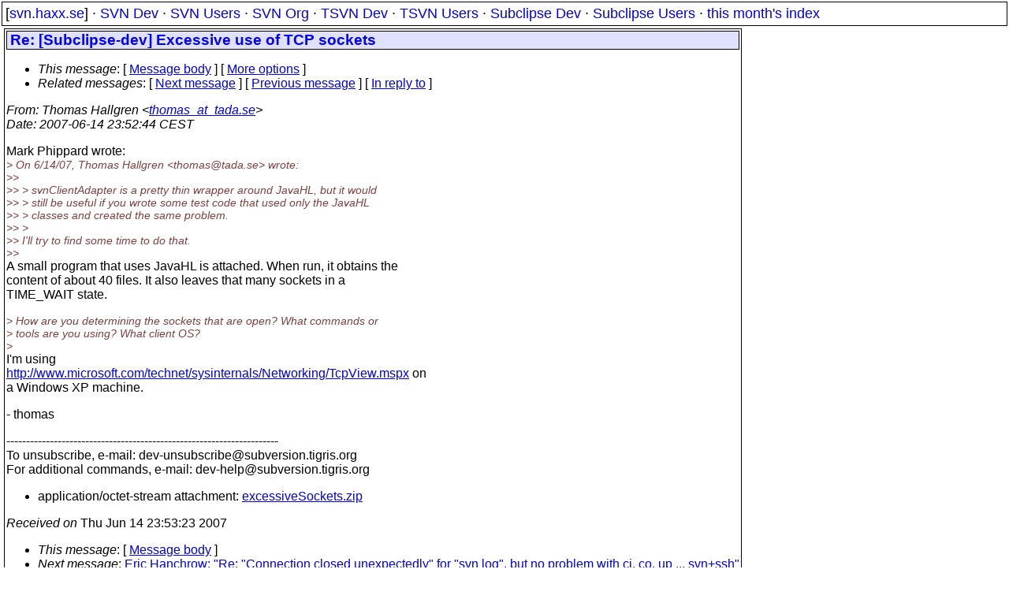

--- FILE ---
content_type: text/html
request_url: https://svn.haxx.se/dev/archive-2007-06/0461.shtml
body_size: 2176
content:
<!DOCTYPE HTML PUBLIC "-//W3C//DTD HTML 4.01 Transitional//EN" "http://www.w3.org/TR/html4/loose.dtd">
<html lang="en">
<head>
<title>Subversion Dev: Re: [Subclipse-dev] Excessive use of TCP sockets</title>
<link rel="STYLESHEET" type="text/css" href="/svn.css">
</head>
<body>
<div class="topmenu">
[<a href="/">svn.haxx.se</a>] &middot;
<a href="/dev/">SVN Dev</a> &middot;
<a href="/users/">SVN Users</a> &middot;
<a href="/org/">SVN Org</a> &middot;
<a href="/tsvn/">TSVN Dev</a> &middot;
<a href="/tsvnusers/">TSVN Users</a> &middot;
<a href="/subdev/">Subclipse Dev</a> &middot;
<a href="/subusers/">Subclipse Users</a> &middot;
<a href="./">this month's index</a>
</div>
<table><tr valign="top"><td>
<div class="box">


<div class="head">
<h1>Re: [Subclipse-dev] Excessive use of TCP sockets</h1>
<!-- received="Thu Jun 14 23:53:23 2007" -->
<!-- isoreceived="20070614215323" -->
<!-- sent="Thu, 14 Jun 2007 23:52:44 +0200" -->
<!-- isosent="20070614215244" -->
<!-- name="Thomas Hallgren" -->
<!-- email="thomas_at_tada.se" -->
<!-- subject="Re: [Subclipse-dev] Excessive use of TCP sockets" -->
<!-- id="4671B8AC.6060202@tada.se" -->
<!-- charset="iso-8859-1" -->
<!-- inreplyto="ff892c5d0706141040w5773cdect34aa5c8de082b2b2&#64;mail.gmail.com" -->
<!-- expires="-1" -->
<map id="navbar" name="navbar">
<ul class="links">
<li>
<dfn>This message</dfn>:
[ <a href="#start" name="options1" id="options1" tabindex="1">Message body</a> ]
 [ <a href="#options2">More options</a> ]
</li>
<li>
<dfn>Related messages</dfn>:
<!-- unext="start" -->
[ <a href="0462.shtml" title="Eric Hanchrow: &quot;Re: &quot;Connection closed unexpectedly&quot; for &quot;svn log&quot;, but no problem with ci, co, up ... svn+ssh&quot;">Next message</a> ]
[ <a href="0460.shtml" title="David Glasser: &quot;Re: Making fsfs generate unique transaction names&quot;">Previous message</a> ]
[ <a href="0449.shtml" title="Mark Phippard: &quot;Re: [Subclipse-dev] Excessive use of TCP sockets&quot;">In reply to</a> ]
<!-- unextthread="start" -->
<!-- ureply="end" -->
</li>
</ul>
</map>
</div>
<!-- body="start" -->
<div class="mail">
<address class="headers">
<span id="from">
<dfn>From</dfn>: Thomas Hallgren &lt;<a href="mailto:thomas_at_tada.se?Subject=Re:%20[Subclipse-dev]%20Excessive%20use%20of%20TCP%20sockets">thomas_at_tada.se</a>&gt;
</span><br />
<span id="date"><dfn>Date</dfn>: 2007-06-14 23:52:44 CEST</span><br />
</address>
<p>
Mark Phippard wrote:
<br />
<em class="quotelev1">&gt; On 6/14/07, Thomas Hallgren &lt;thomas&#64;tada&#46;<!--nospam-->se&gt; wrote:
</em><br />
<em class="quotelev2">&gt;&gt;
</em><br />
<em class="quotelev3">&gt;&gt; &gt; svnClientAdapter is a pretty thin wrapper around JavaHL, but it would
</em><br />
<em class="quotelev3">&gt;&gt; &gt; still be useful if you wrote some test code that used only the JavaHL
</em><br />
<em class="quotelev3">&gt;&gt; &gt; classes and created the same problem.
</em><br />
<em class="quotelev3">&gt;&gt; &gt;
</em><br />
<em class="quotelev2">&gt;&gt; I'll try to find some time to do that.
</em><br />
<em class="quotelev2">&gt;&gt;
</em><br />
A small program that uses JavaHL is attached. When run, it obtains the 
<br />
content of about 40 files. It also leaves that many sockets in a 
<br />
TIME_WAIT state.
<br />
<p><em class="quotelev1">&gt; How are you determining the sockets that are open?  What commands or
</em><br />
<em class="quotelev1">&gt; tools are you using?  What client OS?
</em><br />
<em class="quotelev1">&gt;
</em><br />
I'm using 
<br />
<a href="http://www.microsoft.com/technet/sysinternals/Networking/TcpView.mspx">http://www.microsoft.com/technet/sysinternals/Networking/TcpView.mspx</a> on 
<br />
a Windows XP machine.
<br />
<p>- thomas
<br />
<p><p><p><p>
---------------------------------------------------------------------
<br />
To unsubscribe, e-mail: dev-unsubscribe&#64;subversion&#46;<!--nospam-->tigris.org
<br />
For additional commands, e-mail: dev-help&#64;subversion&#46;<!--nospam-->tigris.org
<br />
<p><div>
<ul>
<li>application/octet-stream attachment: <a href="att-0461/excessiveSockets.zip">excessiveSockets.zip</a></li>
</ul>
<!-- attachment="excessiveSockets.zip" -->
</div>
<span id="received"><dfn>Received on</dfn> Thu Jun 14 23:53:23 2007</span>
</div>
<!-- body="end" -->
<div class="foot">
<map id="navbarfoot" name="navbarfoot" title="Related messages">
<ul class="links">
<li><dfn>This message</dfn>: [ <a href="#start">Message body</a> ]</li>
<!-- lnext="start" -->
<li><dfn>Next message</dfn>: <a href="0462.shtml" title="Next message in the list">Eric Hanchrow: "Re: &quot;Connection closed unexpectedly&quot; for &quot;svn log&quot;, but no problem with ci, co, up ... svn+ssh"</a></li>
<li><dfn>Previous message</dfn>: <a href="0460.shtml" title="Previous message in the list">David Glasser: "Re: Making fsfs generate unique transaction names"</a></li>
<li><dfn>In reply to</dfn>: <a href="0449.shtml" title="Message to which this message replies">Mark Phippard: "Re: [Subclipse-dev] Excessive use of TCP sockets"</a></li>
<!-- lnextthread="start" -->
<!-- lreply="end" -->
</ul>
<ul class="links">
<li><a name="options2" id="options2"></a><dfn>Contemporary messages sorted</dfn>: [ <a href="date.shtml#461" title="Contemporary messages by date">By Date</a> ] [ <a href="index.shtml#461" title="Contemporary discussion threads">By Thread</a> ] [ <a href="subject.shtml#461" title="Contemporary messages by subject">By Subject</a> ] [ <a href="author.shtml#461" title="Contemporary messages by author">By Author</a> ] [ <a href="attachment.shtml" title="Contemporary messages by attachment">By messages with attachments</a> ]</li>
</ul>
</map>
</div>
<!-- trailer="footer" -->
</div>
</td><td>
</td></tr></table>
<p>
 This is an archived mail posted to the <a href="/dev/">Subversion Dev</a>
 mailing list.</p>
<p>This site is subject to the Apache <a href="https://privacy.apache.org/policies/privacy-policy-public.html">Privacy Policy</a> and the Apache <a href="https://www.apache.org/foundation/public-archives.html">Public Forum Archive Policy</a>.



